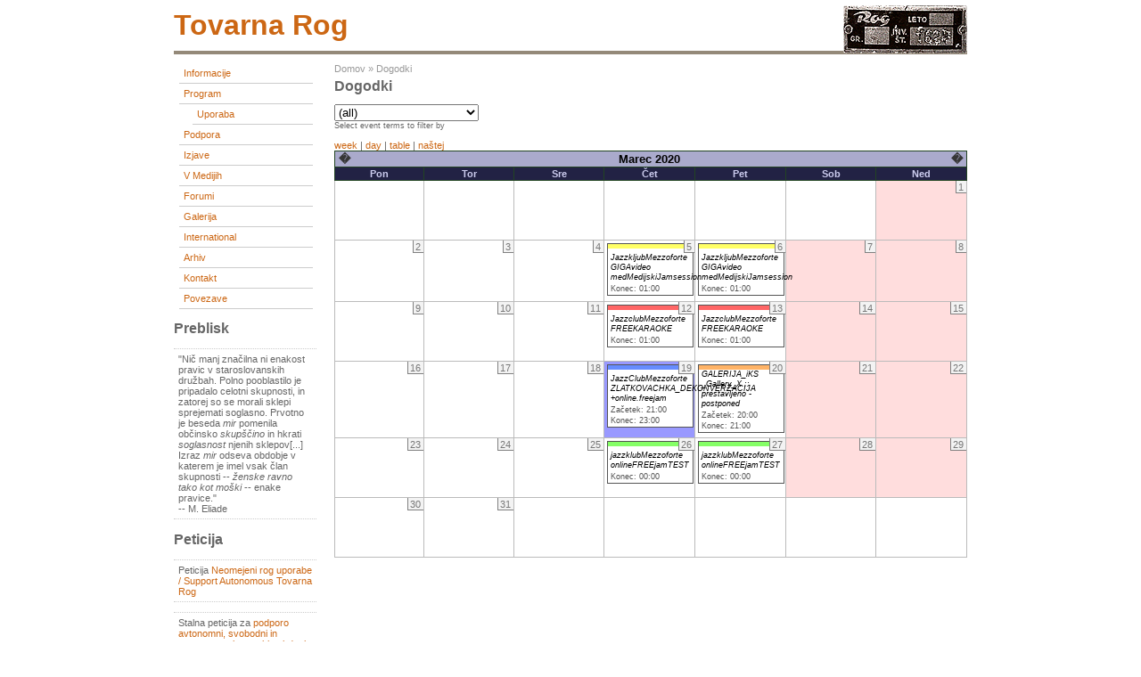

--- FILE ---
content_type: text/html; charset=utf-8
request_url: https://tovarna.org/event/2020/03/19/month/all/all/1
body_size: 3659
content:
<!DOCTYPE html PUBLIC "-//W3C//DTD XHTML 1.0 Transitional//EN"
        "http://www.w3.org/TR/xhtml1/DTD/xhtml1-transitional.dtd">
<html xmlns="http://www.w3.org/1999/xhtml" lang="sl" xml:lang="sl">

  <head>
    <title>Dogodki | tovarna rog</title>
    <meta http-equiv="Content-Style-Type" content="text/css" />
    <meta http-equiv="Content-Type" content="text/html; charset=utf-8" />
<base href="http://tovarna.org/" />
<style type="text/css" media="all">@import "misc/drupal.css";</style><script type="text/javascript" src="modules/event/event.js"></script><style type="text/css" media="screen">@import "modules/event/event.css";</style>
    <style type="text/css" media="all">@import "themes/burnt/style.css";</style>  </head>

<body >
<div id="container">
	<div id="header">
          <h1>
        <h1 class='site-name'><a href="./" title="Domov"><img src="themes/burnt/images/roglogo.png" align="right" style="margin-top:-15px;"/>tovarna rog</a></h1>      </h1>
        	 
      	</div>

  	  <div id="sidebar-left">
      <div class="block block-user" id="block-user-1">
 <div class="content"><div class="menu">
<ul id="navlist">
<!-- <li><a href="./">home</a></li> --><li><a href="node/30" title="Informacije o začasni spremembi namembnosti prostorov tovarne Rog">Informacije</a></li>
<li><a href="event" title="Program prostorov tovarne Rog">Program</a>
<ul id="navlist">
<li><a href="event/type/flexinode-3" title="Koordiniranje uporabe prostorov in dejavnosti">Uporaba</a></li>

</ul>
</li>
<li><a href="taxonomy/term/49" title="">Podpora</a></li>
<li><a href="taxonomy/term/1" title="Skupne izjave začasnih uporabnikov in uporabnic prostorov tovarne Rog">Izjave</a></li>
<li><a href="taxonomy/term/11" title="O prostorih tovarne Rog v medijih">V medijih</a></li>
<li><a href="forum" title="">forumi</a></li>
<li><a href="gallery" title="">Galerija</a></li>
<li><a href="node/106" title="">International</a></li>
<li><a href="node/9301" title="">Arhiv</a></li>
<li><a href="feedback" title="">Kontakt</a></li>
<li><a href="node/2674" title="">Povezave</a></li>

</ul>
</div></div>
</div>
<div class="block block-block" id="block-block-4">
 <h2 class="title">Preblisk</h2>
 <div class="content"><p>"Nič manj značilna ni enakost pravic v staroslovanskih družbah. Polno pooblastilo je pripadalo celotni skupnosti, in zatorej so se morali sklepi sprejemati soglasno. Prvotno je beseda <em >mir</em> pomenila občinsko <em >skupščino</em> in hkrati <em >soglasnost</em> njenih sklepov[...] Izraz <em >mir</em> odseva obdobje v katerem je imel vsak član skupnosti -- <em >ženske ravno tako kot moški</em> -- enake pravice."<br />
-- M. Eliade</p>
</div>
</div>
<div class="block block-block" id="block-block-6">
 <h2 class="title">Peticija</h2>
 <div class="content"><p>Peticija <a href="http://www.pravapeticija.com/neomejen_rog_uporabe__support_autonomous_tovarna_rog">Neomejeni rog uporabe / Support Autonomous Tovarna Rog</a></p>
<p>Stalna peticija za <a href="http://www.njetwork.org/Poziv-k-podpisu-podpore-avtonomni">podporo avtonomni, svobodni in samoupravni uporabi nekdanje tovarne Rog</a></p>
</div>
</div>
<div class="block block-taxonomy_block" id="block-taxonomy_block-2">
 <h2 class="title">Rog RTV</h2>
 <div class="content"><div id="taxonomy_block_1" class="flip"><h2><a href="node/11057" title="view all">Radix quadrata sexaginta quattuor</a></h2>  

PART 1: </div><div id="taxonomy_block_2" class="flop"><h2><a href="node/10037" title="view all">/// Peta Obletnica padca roga_RTV Polhograjski Dolomiti</a></h2></div><div id="taxonomy_block_3" class="flip"><h2><a href="node/11219" title="view all">8/1</a></h2>Fra Liberale Kriger Til Tradis...</div><div id="taxonomy_block_4" class="flop"><h2><a href="node/11218" title="view all">7/1</a></h2>моя планетарная ...</div><div id="taxonomy_block_5" class="flip"><h2><a href="node/11217" title="view all">6/1</a></h2>Więcej światła słonecznego...</div><div id="taxonomy_block_6" class="flop"><h2><a href="node/11216" title="view all">5/1</a></h2>ベネズエラへの攻撃は...</div><div class="more-link flop"><a href="taxonomy/term/18" title="View all.">več</a></div></div>
</div>
<div class="block block-taxonomy_block" id="block-taxonomy_block-4">
 <h2 class="title">RogZin</h2>
 <div class="content"><div id="taxonomy_block_1" class="flip"><h2><a href="node/11093" title="view all">客队</a></h2></div><div id="taxonomy_block_2" class="flop"><h2><a href="node/11057" title="view all">Radix quadrata sexaginta quattuor</a></h2></div><div class="more-link flop"><a href="taxonomy/term/33" title="View all.">več</a></div></div>
</div>
<div class="block block-block" id="block-block-5">
 <h2 class="title">Postcards</h2>
 <div class="content"><p>Pošljite nam razglednico in s tem pokažite, kako daleč sega Rogova mreža.<br />
Send us a postcard and show how far Rog net has spread.<br />
&gt;<a href="node/121">naslov/address</a></p>
</div>
</div>
<div class="block block-node" id="block-node-0">
 <h2 class="title">Syndicate</h2>
 <div class="content"><div class="xml-icon"><a href="node/feed"><img src="misc/xml.png"  alt="XML novice" title="XML novice" /></a></div></div>
</div>
          </div>
  
 	<div id="content" class="events">
    <div class="breadcrumb"><a href="">Domov</a> &raquo; <a href="event">Dogodki</a></div>                <h1 class="title">Dogodki</h1>
    <div class="tabs"></div>
    <!-- begin content --><div class="event-filter-control"><form action="/event/2020/03/19/month/all/all/1" method="post">
<div class="form-item">
 <select name="edit[event_term_select]" onChange="this.form.submit()" id="edit-event_term_select"><option value="all">(all)</option><option value="19">Dogodek - Delavnica</option><option value="26">Dogodek - Druženje</option><option value="24">Dogodek - Okrogla miza</option><option value="25">Dogodek - Performans</option><option value="23">Dogodek - Predavanje</option><option value="22">Dogodek - Predstavitev</option><option value="21">Dogodek - Projekcija</option><option value="27">Dogodek - Razstava</option><option value="20">Dogodek - Sestanek</option></select>
 <div class="description">Select event terms to filter by</div>
</div>

</form>
</div><a href="event/2020/03/19/week/all/all" title="Week view">week</a> | <a href="event/2020/03/19/day/all/all" title="Day view">day</a> | <a href="event/2020/03/19/table/all/all" title="Table view">table</a> | <a href="event/2020/03/19/list/all/all" title="List view">naštej</a><div class="event-calendar"><div class="month-view"><table>
 <tr><th class="prev"><span class="prev"><a href="event/2020/02/19/month/all/all/1">�</a></span></th><th class="heading" colspan="5">Marec 2020</th><th class="next"><span class="next"><a href="event/2020/04/19/month/all/all/1">�</a></span></th> </tr>
 <tr class="dark"><td class="days mon">Pon</td><td class="days tue">Tor</td><td class="days wed">Sre</td><td class="days thu">Čet</td><td class="days fri">Pet</td><td class="days sat">Sob</td><td class="days sun">Ned</td> </tr>
 <tr class="light"><td></td><td></td><td></td><td></td><td></td><td></td><td class="mar sun" id="mar1"><div class="day">1</div>
<div class="event-empty"></div>
</td> </tr>
 <tr class="dark"><td class="mar mon" id="mar2"><div class="day">2</div>
<div class="event-empty"></div>
</td><td class="mar tue" id="mar3"><div class="day">3</div>
<div class="event-empty"></div>
</td><td class="mar wed" id="mar4"><div class="day">4</div>
<div class="event-empty"></div>
</td><td class="mar thu" id="mar5"><div class="day">5</div>
<div class="event monthview">
<div class="stripe-1"></div>
<div class="title"><a href="node/9919" title="view this event">JazzkljubMezzoforte GIGAvideo medMedijskiJamsession</a></div>
<div class="end">Konec: 01:00</div>
<div class="links">
</div></div>
</td><td class="mar fri" id="mar6"><div class="day">6</div>
<div class="event monthview">
<div class="stripe-1"></div>
<div class="title"><a href="node/9919" title="view this event">JazzkljubMezzoforte GIGAvideo medMedijskiJamsession</a></div>
<div class="end">Konec: 01:00</div>
<div class="links">
</div></div>
</td><td class="mar sat" id="mar7"><div class="day">7</div>
<div class="event-empty"></div>
</td><td class="mar sun" id="mar8"><div class="day">8</div>
<div class="event-empty"></div>
</td> </tr>
 <tr class="light"><td class="mar mon" id="mar9"><div class="day">9</div>
<div class="event-empty"></div>
</td><td class="mar tue" id="mar10"><div class="day">10</div>
<div class="event-empty"></div>
</td><td class="mar wed" id="mar11"><div class="day">11</div>
<div class="event-empty"></div>
</td><td class="mar thu" id="mar12"><div class="day">12</div>
<div class="event monthview">
<div class="stripe-2"></div>
<div class="title"><a href="node/9918" title="view this event">JazzclubMezzoforte FREEKARAOKE</a></div>
<div class="end">Konec: 01:00</div>
<div class="links">
</div></div>
</td><td class="mar fri" id="mar13"><div class="day">13</div>
<div class="event monthview">
<div class="stripe-2"></div>
<div class="title"><a href="node/9918" title="view this event">JazzclubMezzoforte FREEKARAOKE</a></div>
<div class="end">Konec: 01:00</div>
<div class="links">
</div></div>
</td><td class="mar sat" id="mar14"><div class="day">14</div>
<div class="event-empty"></div>
</td><td class="mar sun" id="mar15"><div class="day">15</div>
<div class="event-empty"></div>
</td> </tr>
 <tr class="dark"><td class="mar mon" id="mar16"><div class="day">16</div>
<div class="event-empty"></div>
</td><td class="mar tue" id="mar17"><div class="day">17</div>
<div class="event-empty"></div>
</td><td class="mar wed" id="mar18"><div class="day">18</div>
<div class="event-empty"></div>
</td><td class="mar thu selected" id="mar19"><div class="day">19</div>
<div class="event monthview">
<div class="stripe-3"></div>
<div class="title"><a href="node/9915" title="view this event">JazzClubMezzoforte ZLATKOVACHKA_DEKONVERZACIJA +online.freejam</a></div>
<div class="start">Začetek: 21:00</div>
<div class="end">Konec: 23:00</div>
<div class="links">
</div></div>
</td><td class="mar fri" id="mar20"><div class="day">20</div>
<div class="event monthview">
<div class="stripe-4"></div>
<div class="title"><a href="node/9833" title="view this event">GALERIJA_iKS _Gallery_X :: prestavljeno - postponed</a></div>
<div class="start">Začetek: 20:00</div>
<div class="end">Konec: 21:00</div>
<div class="links">
</div></div>
</td><td class="mar sat" id="mar21"><div class="day">21</div>
<div class="event-empty"></div>
</td><td class="mar sun" id="mar22"><div class="day">22</div>
<div class="event-empty"></div>
</td> </tr>
 <tr class="light"><td class="mar mon" id="mar23"><div class="day">23</div>
<div class="event-empty"></div>
</td><td class="mar tue" id="mar24"><div class="day">24</div>
<div class="event-empty"></div>
</td><td class="mar wed" id="mar25"><div class="day">25</div>
<div class="event-empty"></div>
</td><td class="mar thu" id="mar26"><div class="day">26</div>
<div class="event monthview">
<div class="stripe-5"></div>
<div class="title"><a href="node/9940" title="view this event">jazzklubMezzoforte onlineFREEjamTEST</a></div>
<div class="end">Konec: 00:00</div>
<div class="links">
</div></div>
</td><td class="mar fri" id="mar27"><div class="day">27</div>
<div class="event monthview">
<div class="stripe-5"></div>
<div class="title"><a href="node/9940" title="view this event">jazzklubMezzoforte onlineFREEjamTEST</a></div>
<div class="end">Konec: 00:00</div>
<div class="links">
</div></div>
</td><td class="mar sat" id="mar28"><div class="day">28</div>
<div class="event-empty"></div>
</td><td class="mar sun" id="mar29"><div class="day">29</div>
<div class="event-empty"></div>
</td> </tr>
 <tr class="dark"><td class="mar mon" id="mar30"><div class="day">30</div>
<div class="event-empty"></div>
</td><td class="mar tue" id="mar31"><div class="day">31</div>
<div class="event-empty"></div>
</td><td>&nbsp;</td><td>&nbsp;</td><td>&nbsp;</td><td>&nbsp;</td><td>&nbsp;</td> </tr>
</table>
</div></div>
<!-- end content -->  </div>

  
	  
	<div id="footer">
    <p>    </p>
  </div>
</div>

</body>
</html>

